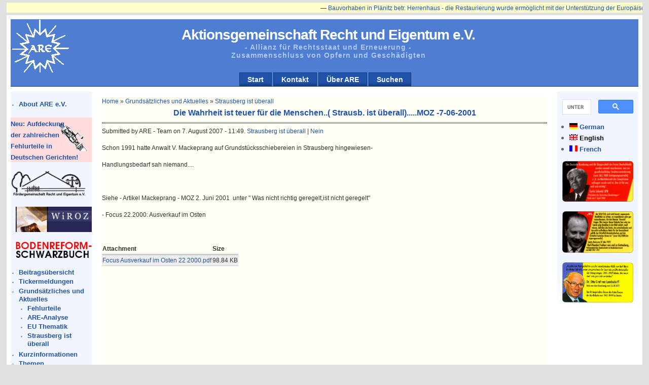

--- FILE ---
content_type: text/html; charset=utf-8
request_url: http://www.are-org.de/are/?q=en/node/315
body_size: 13872
content:
<!DOCTYPE html PUBLIC "-//W3C//DTD XHTML 1.0 Strict//EN" "http://www.w3.org/TR/xhtml1/DTD/xhtml1-strict.dtd">
<html xmlns="http://www.w3.org/1999/xhtml" lang="en" xml:lang="en">

<head>
  <title>Die Wahrheit ist teuer für die Menschen..( Strausb. ist überall).....MOZ -7-06-2001 | Aktionsgemeinschaft  Recht  und  Eigentum e.V.</title>
  <meta http-equiv="Content-Type" content="text/html; charset=utf-8" />
<style type="text/css" media="all">@import "/are/misc/drupal.css";</style>
<style type="text/css">@import "/are/modules/bookreview/bookreview.css";</style>

<link rel="shortcut icon" href="/are/files/newsportal_favicon.ico" type="image/x-icon" />
<script type="text/javascript" src="/are/misc/drupal.js"></script>
<script type="text/javascript" src="/are/modules/taxonomy_ticker/taxonomy_ticker_horizontally.js"></script>
<style type="text/css" media="all">@import "/are/modules/taxonomy_ticker/taxonomy_ticker_horizontally.css";</style>
  <style type="text/css" media="all">@import "/are/modules/event/event.css";</style><style type="text/css" media="all">@import "/are/modules/glossary/glossary.css";</style><style type="text/css" media="all">@import "/are/themes/newsportal/style.css";</style>  <script type="text/javascript"> </script>
</head>

<body>
<div id="page_wrapper">
  <div id="header_wrapper">
    <div id="header">
            <h1><a href="/are/" id="sitename" title="Home">Aktionsgemeinschaft  Recht  und  Eigentum e.V.</a></h1>      <h2>- Allianz für Rechtsstaat und Erneuerung -<br /> Zusammenschluss von Opfern und Geschädigten</h2>    </div>
    <div id="navcontainer">
      <ul id="navlist"><li><a href="/are/?q=en/node" title="Startseite mit den aktuellsten Beiträgen">Start</a></li><li><a href="/are/?q=en/contact" title="Eine Nachricht an die Betreiber der ARE-Website loswerden...">Kontakt</a></li><li><a href="/are/?q=en/node/2" title="Kurzbeschreibung der ARE">Über ARE</a></li><li><a href="/are/?q=de/node/2382" title="Durchsuchen der Seite">Suchen</a></li></ul>    </div>
  </div>
  <div id="left_side">
        <div class="block block-i18nblocks" id="block-i18nblocks-1">
<!--    <h3>ARE English</h3> -->
    <p>
<ul class="menu">
<li class="leaf"><a href="/are/?q=en/node/326">About ARE e.V.</a></li>

</ul>
</p>
 </div>
  <div class="block block-block" id="block-block-6">
<!--    <h3>Fehlurteile</h3> -->
    <p> <div style="background-image:url(files/pictures/Justizia80.png); background-repeat:no-repeat; background-position: 90px 10px; background-color:#FFDDDD; padding-right: 48px; text-align:left; font-size:120%;"> <a href="/are/?q=de/taxonomy_menu/2/73/128"><b>Neu: Aufdeckung der zahlreichen Fehlurteile in </b></a></div>
<div style="background-color:#FFDDDD; padding-right:0px; font-size:120%;"><a href="/are/?q=de/taxonomy_menu/2/73/128"><b>Deutschen Gerichten!</b></a></div>
 </p>
 </div>
  <div class="block block-block" id="block-block-4">
<!--    <h3>FRE</h3> -->
    <p> <div><a href="http://www.freiheitsforschung.de" title="http://www.freiheitsforschung.de"><img width="150px" src="files/pictures/FRENeu.png" /></a></div>
 </p>
 </div>
  <div class="block block-block" id="block-block-12">
<!--    <h3></h3> -->
    <p> <p><a href="http://wiroz.com/"><img width="150px" src="/are/files/Wiroz.png" alt="WiROZ" title "WiROZ - Wiedergutmachung, Rehabilitierung &amp; staatl. Unrechtsaufarbeitung im freiheitlich demokratischen Rechtsstaat- - ONLINE ZEITSCHRIFT -" /></a></p>
 </p>
 </div>
  <div class="block block-block" id="block-block-13">
<!--    <h3></h3> -->
    <p> <p><a href="http://www.bodenreform-schwarzbuch.de/"><img  width="150px" src="/are/files/Schwarzbuch.png" alt="Schwarzbuch" title="Bodenreform-Schwarzbuch http://www.bodenreform-schwarzbuch.de/" /></a></p>
 </p>
 </div>
  <div class="block block-user" id="block-user-1">
<!--    <h3>Navigation</h3> -->
    <p>
<ul class="menu">
<li class="leaf"><a href="/are/?q=en/popular" title="Übersicht der Meldungen aus dem Ticker">Beitragsübersicht</a></li>
<li class="leaf"><a href="/are/?q=en/taxonomy/term/56" title="Übersicht der Meldungen aus dem Ticker">Tickermeldungen</a></li>
<li class="expanded"><a href="/are/?q=en/taxonomy_menu/2/73">Grundsätzliches und  Aktuelles</a>
<ul class="menu">
<li class="leaf"><a href="/are/?q=en/taxonomy_menu/2/73/128">Fehlurteile</a></li>
<li class="leaf"><a href="/are/?q=en/taxonomy_menu/2/73/129">ARE-Analyse</a></li>
<li class="leaf"><a href="/are/?q=en/taxonomy_menu/2/73/75">EU Thematik</a></li>
<li class="leaf"><a href="/are/?q=en/taxonomy_menu/2/73/74">Strausberg ist überall</a></li>

</ul>
</li>
<li class="leaf"><a href="/are/?q=en/kurzinfo">Kurzinformationen</a></li>
<li class="expanded"><a href="/are/?q=en/taxonomy_menu/2">Themen</a>
<ul class="menu">
<li class="collapsed"><a href="/are/?q=en/taxonomy_menu/2/38">Veranstaltungen</a></li>
<li class="collapsed"><a href="/are/?q=en/taxonomy_menu/2/5">Politik u. Medien</a></li>
<li class="collapsed"><a href="/are/?q=en/taxonomy_menu/2/7">Rechts- und Grundsatzfragen</a></li>
<li class="collapsed"><a href="/are/?q=en/taxonomy_menu/2/6">Verfahren</a></li>
<li class="collapsed"><a href="/are/?q=en/taxonomy_menu/2/11">Wirtschaft</a></li>
<li class="collapsed"><a href="/are/?q=en/taxonomy_menu/2/27">Kultur</a></li>

</ul>
</li>
<li class="leaf"><a href="/are/?q=en/bookreview" title="Buchbesprechungen">Buchrezensionen</a></li>
<li class="collapsed"><a href="/are/?q=en/month" title="Archiv nach Monaten">Archiv</a></li>
<li class="leaf"><a href="/are/?q=en/node/284" title="ARE-Archiv von Mitschnitten">Mitschnitte</a></li>
<li class="leaf"><a href="/are/?q=en/node/2382" title="Durchsuchen der ARE-Webseite">Search</a></li>

</ul>
</p>
 </div>
  <div class="block block-user" id="block-user-0">
<!--    <h3>User login</h3> -->
    <p><form action="/are/?q=en/node/315&amp;destination=node%2F315"  method="post" id="user-login-form">
<div><div class="form-item">
 <label for="edit-name">Username: <span class="form-required" title="This field is required.">*</span></label>
 <input type="text" maxlength="60" name="edit[name]" id="edit-name"  size="15" value="" class="form-text required" />
</div>
<div class="form-item">
 <label for="edit-pass">Password: <span class="form-required" title="This field is required.">*</span></label>
 <input type="password" name="edit[pass]" id="edit-pass"  maxlength="60"  size="15"  class="form-text required" />
</div>
<input type="submit" name="op" value="Log in"  class="form-submit" />
<div class="item-list"><ul><li><a href="/are/?q=en/user/password" title="Request new password via e-mail.">Request new password</a></li></ul></div><input type="hidden" name="edit[form_id]" id="edit-user-login-block" value="user_login_block"  />

</div></form>
</p>
 </div>
  <div class="block block-block" id="block-block-1">
<!--    <h3></h3> -->
    <p><p> <img src="files/justitia.png" alt="" id="justitia" /> </p>
</p>
 </div>
  </div>
  <div id="right_side">
        <div class="block block-block" id="block-block-15">
<!--    <h3>Suche</h3> -->
    <p><script>
  (function() {
    var cx = '012192020020858393255:fenkt_gdr5c';
    var gcse = document.createElement('script');
    gcse.type = 'text/javascript';
    gcse.async = true;
    gcse.src = 'https://cse.google.com/cse.js?cx=' + cx;
    var s = document.getElementsByTagName('script')[0];
    s.parentNode.insertBefore(gcse, s);
  })();
</script>
<gcse:searchbox-only resultsUrl="http://www.are-org.de/are/?q=de/node/2382" queryParameterName="search"></gcse:searchbox-only></p>
 </div>
  <div class="block block-i18n" id="block-i18n-0">
<!--    <h3>Languages</h3> -->
    <p><div class="item-list"><ul><li><span class="i18n-link"><a href="/are/?q=de/node/315"><img src="/are/modules/i18n/flags/de.png"  class="i18n-icon" width="16" height="12" alt="German" /></a>&nbsp;<a href="/are/?q=de/node/315">German</a></span></li><li><span class="i18n-link"><a href="/are/?q=en/node/315" class="active"><img src="/are/modules/i18n/flags/en.png"  class="i18n-icon" width="16" height="12" alt="English" /></a>&nbsp;<a href="/are/?q=en/node/315" class="active">English</a></span></li><li><span class="i18n-link"><a href="/are/?q=fr/node/315"><img src="/are/modules/i18n/flags/fr.png"  class="i18n-icon" width="16" height="12" alt="French" /></a>&nbsp;<a href="/are/?q=fr/node/315">French</a></span></li></ul></div></p>
 </div>
  <div class="block block-block" id="block-block-9">
<!--    <h3></h3> -->
    <p> <p><a target="popup" onclick="window.open('/are/files/1960CarloSchmid.png', 'Carlo Schmid (SPD) 1960', 'width=720,height=420,scrollbars=no, toolbar=no,status=no,   resizable=yes,menubar=no,location=no,directories=no,top=10,left=10'); return false" href="/are/files/1960CarloSchmid.png"><img src="/are/files/1960CarloSchmid.png" width="140" title="Carlo Schmid (SPD) 1960"/> </a></p>
 </p>
 </div>
  <div class="block block-block" id="block-block-10">
<!--    <h3></h3> -->
    <p> <p><a target="popup" onclick="window.open('/are/files/1972KarlGuttenberg.png','Karl-Theodor Freiherr von und zu Guttenberg (CDU/CSU) 1972','width=720,height=420,scrollbars=no,toolbar=no,status=no,resizable=yes,menubar=no,location=no,directories=no,top=10,left=10'); return false"  href="/are/files/1972KarlGuttenberg.png"><img src="/are/files/1972KarlGuttenberg.png" width="140" title="Karl-Theodor Freiherr von und zu Guttenberg (CDU/CSU) 1972"/> </a></p>
 </p>
 </div>
  <div class="block block-block" id="block-block-11">
<!--    <h3></h3> -->
    <p> <p><a target="popup" onclick="window.open('/are/files/1977OttoGrafLambsdorff.png','Karl-Theodor Freiherr von und zu Guttenberg (CDU/CSU) 1972','width=720,height=420,scrollbars=no,toolbar=no,status=no,resizable=yes,menubar=no,location=no,directories=no,top=10,left=10'); return false"  href="/are/files/1977OttoGrafLambsdorff.png"><img src="/are/files/1977OttoGrafLambsdorff.png" width="140" title="Karl-Theodor Freiherr von und zu Guttenberg (CDU/CSU) 1972"/> </a></p>
 </p>
 </div>
  </div>
  <div id="content">
   <div class="magic_float">
    <div>  <div class="block block-taxonomy_ticker" id="block-taxonomy_ticker-0">
<!--    <h3>Ticker</h3> -->
    <p><div id="scrollerClipper" style="z-index:1" onMouseOver="pauseScroll();" onMouseOut="reStartScroll();"><div id="outerscrollPane"><div id="scrollPane" style="position:relative; top:0px ; left:0px;"><div id="firstscrollerContentItem"></div><div class="scrollerContentItem"><p>&mdash; <a href="/are/?q=en/node/2764">Bauvorhaben in Plänitz betr. Herrenhaus - die Restaurierung wurde ermöglicht mit der Unterstützung der Europäischen Union</a></p></div><div class="scrollerContentItem"><p>&mdash; <a href="/are/?q=en/node/2759">Plänitzer Restauration des Gutshauses erste Stufe kurz vor dem Abschluss</a></p></div><div class="scrollerContentItem"><p>&mdash; <a href="/are/?q=en/node/2758">Alle wichtigen Unterlagen zum Thema Landwirtschaftsanpassungsgesetz und</a></p></div><div class="scrollerContentItem"><p>&mdash; <a href="/are/?q=en/node/2757">Verfahren zur SBZ Verfolgung 1945 - 1949 sind nun mehr in unserer Obhut</a></p></div><div class="scrollerContentItem"><p>&mdash; <a href="/are/?q=en/node/2756">bzw. in der Bundesstiftung Aufarbeitung erreichbar und abrufbar.</a></p></div><div class="scrollerContentItem"><p>&mdash; <a href="/are/?q=en/node/2755">Hinzu kommen umfangreiche politische Informationen und neuere Veröffentlichungen,</a></p></div><div class="scrollerContentItem"><p>&mdash; <a href="/are/?q=en/node/2754">Erschließung und Nutzung für Forschung und Aufarbeitung in ständiger Kooperation mit der Stiftung</a></p></div><div class="scrollerContentItem"><p>&mdash; <a href="/are/?q=en/node/2753">und gilt daher für die weitere Entwicklung als gesichert</a></p></div><div class="scrollerContentItem"><p>&mdash; <a href="/are/?q=en/node/2752">Ein großer Fortschritt zur Würdigung langjähriger Arbeit</a></p></div><div class="scrollerContentItem"><p>&mdash; <a href="/are/?q=en/node/2750">Gedenktag der „Gruppe Colditz“ 80 Jahre nach der Bodenreform</a></p></div><div id="lastscrollerContentItem"></div><div style="clear:both"></div></div></div></div></p>
 </div>
</div>
        <div class="breadcrumb"><a href="/are/">Home</a> » <a href="/are/?q=en/taxonomy_menu/2/73">Grundsätzliches und  Aktuelles</a> » <a href="/are/?q=en/taxonomy_menu/2/73/74">Strausberg ist überall</a></div>    <h3>Die Wahrheit ist teuer für die Menschen..( Strausb. ist überall).....MOZ -7-06-2001</h3>
    <hr />
    <div class="tabs"></div>
            <!-- begin content -->  <div class="node">
            <span class="submitted">Submitted by ARE - Team on 7. August 2007 - 11:49.</span>
    <span class="taxonomy"><a href="/are/?q=en/taxonomy/term/74" rel="tag" title="">Strausberg ist überall</a> | <a href="/are/?q=en/taxonomy/term/55" rel="tag" title="Nicht in den Ticker aufnehmen, keine aktuelle Schlagzeile">Nein</a></span>
    <div class="content"><p>Schon 1991 hatte Anwalt V. Mackeprang auf Grundstücksschiebereien in Strausberg hingewiesen-</p>
<p>Handlungsbedarf sah niemand....</p>
<p>&nbsp;</p>
<p>Siehe - Artikel Mackeprang - MOZ 2. Juni 2001  unter &quot; Was nicht richtig geregelt,ist nicht geregelt&quot;</p>
<p>- Focus 22.2000: Ausverkauf im Osten </p>
<p>&nbsp;</p>
<table id="attachments">
 <thead><tr><th>Attachment</th><th>Size</th> </tr></thead>
<tbody>
 <tr class="odd"><td><a href="http://www.are-org.de/are/files/Focus Ausverkauf im Osten 22 2000.pdf">Focus Ausverkauf im Osten 22 2000.pdf</a></td><td>98.84 KB</td> </tr>
</tbody></table>
</div>
      </div>
<!-- end content -->  </div>

  <div id="footer">
    <a href="/are/?q=en/contact">Kontakt</a>&nbsp;|&nbsp;<a href="/are/?q=en/node/18">Impressum</a><br />    Aktionsgemeinschaft Recht und Eigentum e.V.
Westendstr. 14a in 34305 Niedenstein
Tel.: 05624-3069401  Fax: 05624-3069402
  </div>
 </div>
</div>
</body>
</html>


--- FILE ---
content_type: text/css
request_url: http://www.are-org.de/are/modules/bookreview/bookreview.css
body_size: 1071
content:
.bookreview .label1 { font-weight: bold; font-size: larger; padding-top: 5px; }
.bookreview .label2 { font-weight: bold; font-size: normal; float: left; padding-right: 5px; }
.bookreview .label3 { font-weight: bold; font-size: smaller; float: left; padding-right: 5px; }
.bookreview .content1 { font-weight: normal; font-size: larger; }
.bookreview .content2 { font-weight: normal; font-size: normal; }
.bookreview .content3 { font-weight: normal; font-size: smaller; }

.bookreview-list table {
  width: 100%;
}

.bookreview-list th.active {
	width: 90%;
	padding: 0.5em 0em 0.5em 1em;
}

.bookreview-list .dark img {
	padding: 1em 0.5em 1em 1.5em;
}

.bookreview-list .light img {
	padding: 1em 0.5em 1em 1.5em;	
}
.bookreview-list tr.light {
  	background-color: #fff;
	padding: 1em 1em 1em 1em;
}
.bookreview-list tr.light td.active {
	background-color: #fff;
	padding: 1em 1em 1em 1em;
}
.bookreview-list tr.dark {
	background-color: #f6f6f6;
	padding: 1em 1em 1em 1em;
}
.bookreview-list tr.dark td.active {
	background-color: #f6f6f6;
	padding: 1em 1em 1em 1em;
}


--- FILE ---
content_type: text/css
request_url: http://www.are-org.de/are/modules/glossary/glossary.css
body_size: 571
content:
a.glossary-indicator {
	vertical-align: super;
	cursor: help;
	font-size: xx-small;
	padding-left: 2px;
	font-weight: bold
}

a.glossary-term {
	text-decoration: none;
	border-bottom: 1px dotted #080;
	color: #080;
	cursor: help;
}

dl.glossary-list > dt {
	font-weight: bold;
}

dl.glossary-list > dd {
	font-weight: normal;
	font-size: x-small;
	margin-left: 15px;
}

a.glossary-edit-term {
	font-size: x-small;
	font-weight: normal;
	padding-left: 6px;
}

.glossary-related {
	font-style: italic;
}

.glossary-links {
	text-align: center;
	letter-spacing: -0.05em;
}

